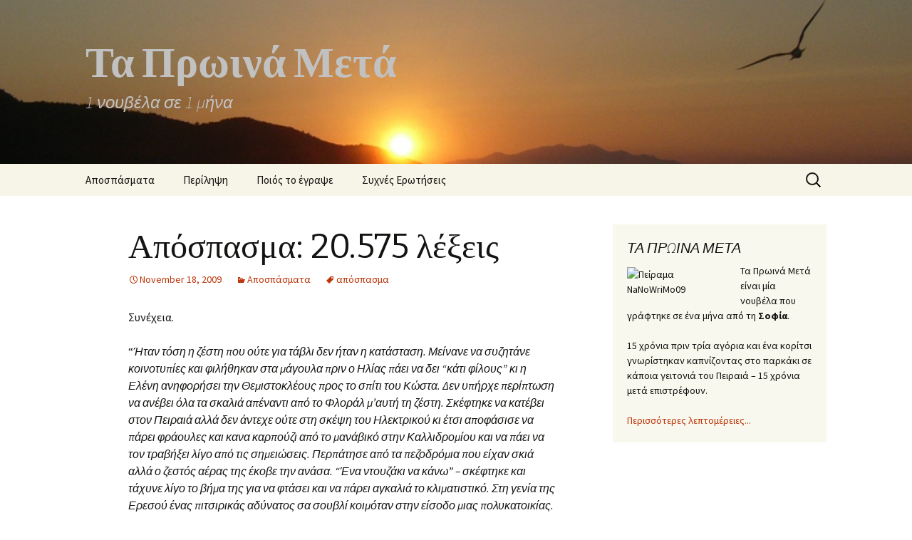

--- FILE ---
content_type: text/html; charset=UTF-8
request_url: http://www.taproinameta.gr/novel/2009/11/%CE%B1%CF%80%CF%8C%CF%83%CF%80%CE%B1%CF%83%CE%BC%CE%B1-20-575-%CE%BB%CE%AD%CE%BE%CE%B5%CE%B9%CF%82/
body_size: 8691
content:
<!DOCTYPE html>
<!--[if IE 7]>
<html class="ie ie7" lang="en-US">
<![endif]-->
<!--[if IE 8]>
<html class="ie ie8" lang="en-US">
<![endif]-->
<!--[if !(IE 7) | !(IE 8)  ]><!-->
<html lang="en-US">
<!--<![endif]-->
<head>
	<meta charset="UTF-8">
	<meta name="viewport" content="width=device-width">
	<title>Απόσπασμα: 20.575 λέξεις | Τα Πρωινά Μετά</title>
	<link rel="profile" href="http://gmpg.org/xfn/11">
	<link rel="pingback" href="http://www.taproinameta.gr/novel/xmlrpc.php">
	<!--[if lt IE 9]>
	<script src="http://www.taproinameta.gr/novel/wp-content/themes/twentythirteen/js/html5.js"></script>
	<![endif]-->
	<link rel="alternate" type="application/rss+xml" title="Τα Πρωινά Μετά &raquo; Feed" href="http://www.taproinameta.gr/novel/feed/" />
<link rel="alternate" type="application/rss+xml" title="Τα Πρωινά Μετά &raquo; Comments Feed" href="http://www.taproinameta.gr/novel/comments/feed/" />
<link rel="alternate" type="application/rss+xml" title="Τα Πρωινά Μετά &raquo; Απόσπασμα: 20.575 λέξεις Comments Feed" href="http://www.taproinameta.gr/novel/2009/11/%ce%b1%cf%80%cf%8c%cf%83%cf%80%ce%b1%cf%83%ce%bc%ce%b1-20-575-%ce%bb%ce%ad%ce%be%ce%b5%ce%b9%cf%82/feed/" />
<link rel='stylesheet' id='jetpack-subscriptions-css'  href='http://www.taproinameta.gr/novel/wp-content/plugins/jetpack/modules/subscriptions/subscriptions.css?ver=3.8.41' type='text/css' media='all' />
<link rel='stylesheet' id='jetpack-widgets-css'  href='http://www.taproinameta.gr/novel/wp-content/plugins/jetpack/modules/widgets/widgets.css?ver=20121003' type='text/css' media='all' />
<link rel='stylesheet' id='twentythirteen-fonts-css'  href='//fonts.googleapis.com/css?family=Source+Sans+Pro%3A300%2C400%2C700%2C300italic%2C400italic%2C700italic%7CBitter%3A400%2C700&#038;subset=latin%2Clatin-ext' type='text/css' media='all' />
<link rel='stylesheet' id='genericons-css'  href='http://www.taproinameta.gr/novel/wp-content/plugins/jetpack/_inc/genericons/genericons.css?ver=3.0.3' type='text/css' media='all' />
<link rel='stylesheet' id='twentythirteen-style-css'  href='http://www.taproinameta.gr/novel/wp-content/themes/twentythirteen/style.css?ver=2013-07-18' type='text/css' media='all' />
<!--[if lt IE 9]>
<link rel='stylesheet' id='twentythirteen-ie-css'  href='http://www.taproinameta.gr/novel/wp-content/themes/twentythirteen/css/ie.css?ver=2013-07-18' type='text/css' media='all' />
<![endif]-->
<link rel='stylesheet' id='sharedaddy-css'  href='http://www.taproinameta.gr/novel/wp-content/plugins/jetpack/modules/sharedaddy/sharing.css?ver=2.9.6' type='text/css' media='all' />
<script type='text/javascript' src='http://www.taproinameta.gr/novel/wp-includes/js/jquery/jquery.js?ver=1.10.2'></script>
<script type='text/javascript' src='http://www.taproinameta.gr/novel/wp-includes/js/jquery/jquery-migrate.min.js?ver=1.2.1'></script>
<script type='text/javascript' src='http://www.taproinameta.gr/novel/wp-includes/js/comment-reply.min.js?ver=3.8.41'></script>
<link rel="EditURI" type="application/rsd+xml" title="RSD" href="http://www.taproinameta.gr/novel/xmlrpc.php?rsd" />
<link rel="wlwmanifest" type="application/wlwmanifest+xml" href="http://www.taproinameta.gr/novel/wp-includes/wlwmanifest.xml" /> 
<link rel='prev' title='Απόσπασμα: 16.883 λέξεις' href='http://www.taproinameta.gr/novel/2009/11/%ce%b1%cf%80%cf%8c%cf%83%cf%80%ce%b1%cf%83%ce%bc%ce%b1-16-883-%ce%bb%ce%ad%ce%be%ce%b5%ce%b9%cf%82/' />
<link rel='next' title='Απόσπασμα: 23.147 λέξεις' href='http://www.taproinameta.gr/novel/2009/11/%ce%b1%cf%80%cf%8c%cf%83%cf%80%ce%b1%cf%83%ce%bc%ce%b1-23-147-%ce%bb%ce%ad%ce%be%ce%b5%ce%b9%cf%82/' />
<meta name="generator" content="WordPress 3.8.41" />
<link rel='canonical' href='http://www.taproinameta.gr/novel/2009/11/%ce%b1%cf%80%cf%8c%cf%83%cf%80%ce%b1%cf%83%ce%bc%ce%b1-20-575-%ce%bb%ce%ad%ce%be%ce%b5%ce%b9%cf%82/' />
<link rel='shortlink' href='http://wp.me/pKDQ5-Bf' />
	<style type="text/css">.recentcomments a{display:inline !important;padding:0 !important;margin:0 !important;}</style>
	<style type="text/css" id="twentythirteen-header-css">
			.site-header {
			background: url(http://www.taproinameta.gr/novel/wp-content/uploads/cropped-242400501_7d8aae5295_o.jpg) no-repeat scroll top;
			background-size: 1600px auto;
		}
			.site-title,
		.site-description {
			color: #c1c1c1;
		}
		</style>
	
<!-- Jetpack Open Graph Tags -->
<meta property="og:type" content="article" />
<meta property="og:title" content="Απόσπασμα: 20.575 λέξεις" />
<meta property="og:url" content="http://www.taproinameta.gr/novel/2009/11/%ce%b1%cf%80%cf%8c%cf%83%cf%80%ce%b1%cf%83%ce%bc%ce%b1-20-575-%ce%bb%ce%ad%ce%be%ce%b5%ce%b9%cf%82/" />
<meta property="og:description" content="Συνέχεια. &quot;Ήταν τόση η ζέστη που ούτε για τάβλι δεν ήταν η κατάσταση. Μείνανε να συζητάνε κοινοτυπίες και φιλήθηκαν στα μάγουλα πριν ο Ηλίας πάει να δει &quot;κάτι φίλους&quot; κι η Ελένη ανηφορήσει την Θεμι..." />
<meta property="article:published_time" content="2009-11-18T21:59:21+00:00" />
<meta property="article:modified_time" content="2013-10-06T22:25:06+00:00" />
<meta property="article:author" content="http://www.taproinameta.gr/novel/author/admin/" />
<meta property="og:site_name" content="Τα Πρωινά Μετά" />
<meta property="og:image" content="http://wordpress.com/i/blank.jpg" />
<meta name="twitter:site" content="@jetpack" />
<meta name="twitter:card" content="summary" />
</head>

<body class="single single-post postid-2309 single-format-standard single-author sidebar">
	<div id="page" class="hfeed site">
		<header id="masthead" class="site-header" role="banner">
			<a class="home-link" href="http://www.taproinameta.gr/novel/" title="Τα Πρωινά Μετά" rel="home">
				<h1 class="site-title">Τα Πρωινά Μετά</h1>
				<h2 class="site-description">1 νουβέλα σε 1 μήνα</h2>
			</a>

			<div id="navbar" class="navbar">
				<nav id="site-navigation" class="navigation main-navigation" role="navigation">
					<h3 class="menu-toggle">Menu</h3>
					<a class="screen-reader-text skip-link" href="#content" title="Skip to content">Skip to content</a>
					<div class="nav-menu"><ul><li class="page_item page-item-2655 current_page_parent"><a href="http://www.taproinameta.gr/novel/excerpts/">Αποσπάσματα</a></li><li class="page_item page-item-2"><a href="http://www.taproinameta.gr/novel/">Περίληψη</a></li><li class="page_item page-item-2501"><a href="http://www.taproinameta.gr/novel/who-wrote-it/">Ποιός το έγραψε</a></li><li class="page_item page-item-2509"><a href="http://www.taproinameta.gr/novel/faq/">Συχνές Ερωτήσεις</a></li></ul></div>
					<form role="search" method="get" class="search-form" action="http://www.taproinameta.gr/novel/">
				<label>
					<span class="screen-reader-text">Search for:</span>
					<input type="search" class="search-field" placeholder="Search &hellip;" value="" name="s" title="Search for:" />
				</label>
				<input type="submit" class="search-submit" value="Search" />
			</form>				</nav><!-- #site-navigation -->
			</div><!-- #navbar -->
		</header><!-- #masthead -->

		<div id="main" class="site-main">

	<div id="primary" class="content-area">
		<div id="content" class="site-content" role="main">

						
				
<article id="post-2309" class="post-2309 post type-post status-publish format-standard hentry category-594 tag-597">
	<header class="entry-header">
		
				<h1 class="entry-title">Απόσπασμα: 20.575 λέξεις</h1>
		
		<div class="entry-meta">
			<span class="date"><a href="http://www.taproinameta.gr/novel/2009/11/%ce%b1%cf%80%cf%8c%cf%83%cf%80%ce%b1%cf%83%ce%bc%ce%b1-20-575-%ce%bb%ce%ad%ce%be%ce%b5%ce%b9%cf%82/" title="Permalink to Απόσπασμα: 20.575 λέξεις" rel="bookmark"><time class="entry-date" datetime="2009-11-18T23:59:21+00:00">November 18, 2009</time></a></span><span class="categories-links"><a href="http://www.taproinameta.gr/novel/category/%ce%b1%cf%80%ce%bf%cf%83%cf%80%ce%ac%cf%83%ce%bc%ce%b1%cf%84%ce%b1/" title="View all posts in Αποσπάσματα" rel="category tag">Αποσπάσματα</a></span><span class="tags-links"><a href="http://www.taproinameta.gr/novel/tag/%ce%b1%cf%80%cf%8c%cf%83%cf%80%ce%b1%cf%83%ce%bc%ce%b1/" rel="tag">απόσπασμα</a></span><span class="author vcard"><a class="url fn n" href="http://www.taproinameta.gr/novel/author/admin/" title="View all posts by Σοφία" rel="author">Σοφία</a></span>					</div><!-- .entry-meta -->
	</header><!-- .entry-header -->

		<div class="entry-content">
		<p>Συνέχεια.</p>
<p>&#8220;<em>Ήταν τόση η ζέστη που ούτε για τάβλι δεν ήταν η κατάσταση. Μείνανε να συζητάνε κοινοτυπίες και φιλήθηκαν στα μάγουλα πριν ο Ηλίας πάει να δει &#8220;κάτι φίλους&#8221; κι η Ελένη ανηφορήσει την Θεμιστοκλέους προς το σπίτι του Κώστα. Δεν υπήρχε περίπτωση να ανέβει όλα τα σκαλιά απέναντι από το Φλοράλ μ&#8217;αυτή τη ζέστη. Σκέφτηκε να κατέβει στον Πειραιά αλλά δεν άντεχε ούτε στη σκέψη του Ηλεκτρικού κι έτσι αποφάσισε να πάρει φράουλες και κανα καρπούζι από το μανάβικό στην Καλλιδρομίου και να πάει να τον τραβήξει λίγο από τις σημειώσεις. Περπάτησε από τα πεζοδρόμια που είχαν σκιά αλλά ο ζεστός αέρας της έκοβε την ανάσα. &#8220;Ένα ντουζάκι να κάνω&#8221; &#8211; σκέφτηκε και τάχυνε λίγο το βήμα της για να φτάσει και να πάρει αγκαλιά το κλιματιστικό. Στη γενία της Ερεσού ένας πιτσιρικάς αδύνατος σα σουβλί κοιμόταν στην είσοδο μιας πολυκατοικίας. &#8220;Πρεζάκι&#8221; σκέφτηκε η Ελένη και τρόμαξε στη σκέψη ότι μπορεί κι ο Ηλίας να είχε ξεκινήσει περιπέτειες με σκληρές χημείες.</em></p>
<p>(…)</p>
<p><em>Κι η πόλη η ίδια της φάνηκε ήσυχη, μέσα στη ζέστη του μεσημεριού και στην απουσία ζωής από τους πυρακτωμένους δρόμους. Μόνο όταν έφτασε σπίτι &#8211; ο πατέρας της ακόμα στην εταιρία &#8211; και μπήκε κάτω από το κρύο νερό του ντους κατάλαβε ότι κάτι δεν πάει καλά. Γιατί δε μπορούσε να κλάψει. &#8220;Να κλάψω, αν κλάψω θα περάσει&#8221;. Αλλά δάκρυα δεν είχε, μόνο ένα μούδιασμα και μια ενοχή &#8230;</em></p>
<p>(&#8230;)</p>
<p><em>Η Άννα και η Ελευθερία ήταν φίλες λίγα χρόνια και η Ελένη κατάλαβε ότι είχαν μια αξιοθαύμαστη ικανότητα να απλοποιούν την όποια περιπλοκότητα έδινε στο σεξ ο περισσότερος κόσμος χωρίς δεύτερη σκέψη. Και χωρίς να καταλάβει πώς, ζήλεψε αυτή την χωρίς ενοχές ελευθεριότητα. Από το δωμάτιο που κοιμόντουσαν οι Άννα και η Ελευθερία σε δυο μονά κρεββάτια βγαίναν αγουροξυπνημένοι νεαροί τα πρωινά κι η Ελένη το διασκέδασε ιδιαίτερα όταν έφτιαξε καφέ για ένα ζευγάρι που την πέτυχε στην κουζίνα όταν πατώντας στις μύτες κατευθύνθηκαν προς την εξώπορτα κι η Ελένη τους είπε το ηχηρό καλημέρα χαμογελώντας ευγενικά.</em></p>
<p>Σχόλια εμψύχωσης (όπως) πάντα ευπρόσδεκτα.</p>
<p><strong>&#8212;&#8212;&#8212;&#8212;&#8212;&#8212;-</strong><br />
<a href="http://www.taproinameta.gr/novel/2009/10/%CF%80%CE%B5%CF%81%CE%AF%CE%BB%CE%B7%CF%88%CE%B7-%CE%B5%CE%BE%CE%B7%CE%B3%CE%AE%CF%83%CE%B5%CE%B9%CF%82/" target="_self">Δες την ανάρτηση με τις εξηγήσεις αν μπλέχτηκες.</a> <a href="http://www.taproinameta.gr/novel/category/%CE%B1%CF%80%CE%BF%CF%83%CF%80%CE%AC%CF%83%CE%BC%CE%B1%CF%84%CE%B1/" target="_self"><br />
Δες όλα τα αποσπάσματα από Τα Πρωινά Μετά.</a><br />
<strong>Κάνε μου την τιμή</strong><a href="http://www.facebook.com/pages/-/184216176840" target="_blank"> στη σελίδα του Τα Πρωινά Μετά στο facebook</a></p>
<div class="sharedaddy sd-sharing-enabled"><div class="robots-nocontent sd-block sd-social sd-social-icon sd-sharing"><h3 class="sd-title">Share this:</h3><div class="sd-content"><ul><li class="share-email"><a rel="nofollow" class="share-email sd-button share-icon no-text" href="http://www.taproinameta.gr/novel/2009/11/%ce%b1%cf%80%cf%8c%cf%83%cf%80%ce%b1%cf%83%ce%bc%ce%b1-20-575-%ce%bb%ce%ad%ce%be%ce%b5%ce%b9%cf%82/?share=email" title="Click to email this to a friend"><span></span></a></li><li class="share-facebook"><a rel="nofollow" class="share-facebook sd-button share-icon no-text" href="http://www.taproinameta.gr/novel/2009/11/%ce%b1%cf%80%cf%8c%cf%83%cf%80%ce%b1%cf%83%ce%bc%ce%b1-20-575-%ce%bb%ce%ad%ce%be%ce%b5%ce%b9%cf%82/?share=facebook" title="Share on Facebook" id="sharing-facebook-2309"><span></span></a></li><li class="share-twitter"><a rel="nofollow" class="share-twitter sd-button share-icon no-text" href="http://www.taproinameta.gr/novel/2009/11/%ce%b1%cf%80%cf%8c%cf%83%cf%80%ce%b1%cf%83%ce%bc%ce%b1-20-575-%ce%bb%ce%ad%ce%be%ce%b5%ce%b9%cf%82/?share=twitter" title="Click to share on Twitter" id="sharing-twitter-2309"><span></span></a></li><li class="share-google-plus-1"><a rel="nofollow" class="share-google-plus-1 sd-button share-icon no-text" href="http://www.taproinameta.gr/novel/2009/11/%ce%b1%cf%80%cf%8c%cf%83%cf%80%ce%b1%cf%83%ce%bc%ce%b1-20-575-%ce%bb%ce%ad%ce%be%ce%b5%ce%b9%cf%82/?share=google-plus-1" title="Click to share on Google+" id="sharing-google-2309"><span></span></a></li><li class="share-end"></li></ul></div></div></div>			</div><!-- .entry-content -->
	
	<footer class="entry-meta">
		
			</footer><!-- .entry-meta -->
</article><!-- #post -->
					<nav class="navigation post-navigation" role="navigation">
		<h1 class="screen-reader-text">Post navigation</h1>
		<div class="nav-links">

			<a href="http://www.taproinameta.gr/novel/2009/11/%ce%b1%cf%80%cf%8c%cf%83%cf%80%ce%b1%cf%83%ce%bc%ce%b1-16-883-%ce%bb%ce%ad%ce%be%ce%b5%ce%b9%cf%82/" rel="prev"><span class="meta-nav">&larr;</span> Απόσπασμα: 16.883 λέξεις</a>			<a href="http://www.taproinameta.gr/novel/2009/11/%ce%b1%cf%80%cf%8c%cf%83%cf%80%ce%b1%cf%83%ce%bc%ce%b1-23-147-%ce%bb%ce%ad%ce%be%ce%b5%ce%b9%cf%82/" rel="next">Απόσπασμα: 23.147 λέξεις <span class="meta-nav">&rarr;</span></a>
		</div><!-- .nav-links -->
	</nav><!-- .navigation -->
					
<div id="comments" class="comments-area">

			<h2 class="comments-title">
			4 thoughts on &ldquo;<span>Απόσπασμα: 20.575 λέξεις</span>&rdquo;		</h2>

		<ol class="comment-list">
					<li id="comment-95" class="comment even thread-even depth-1">
			<article id="div-comment-95" class="comment-body">
				<footer class="comment-meta">
					<div class="comment-author vcard">
						<img alt='' src='http://1.gravatar.com/avatar/10862156c7bf5a92694e9313bf65263b?s=74&amp;d=&amp;r=G' class='avatar avatar-74 photo' height='74' width='74' />						<b class="fn">George</b> <span class="says">says:</span>					</div><!-- .comment-author -->

					<div class="comment-metadata">
						<a href="http://www.taproinameta.gr/novel/2009/11/%ce%b1%cf%80%cf%8c%cf%83%cf%80%ce%b1%cf%83%ce%bc%ce%b1-20-575-%ce%bb%ce%ad%ce%be%ce%b5%ce%b9%cf%82/comment-page-1/#comment-95">
							<time datetime="2009-11-19T12:04:21+00:00">
								November 19, 2009 at 12:04 pm							</time>
						</a>
											</div><!-- .comment-metadata -->

									</footer><!-- .comment-meta -->

				<div class="comment-content">
					<p>Πήρε φόρα η Σοφία και δεν τη σταματάει κανείς <img src="http://www.taproinameta.gr/novel/wp-includes/images/smilies/icon_smile.gif" alt=":)" class="wp-smiley" /> </p>
<p>Τι είναι 30.000 ψωρολέξεις που έμεναν;</p>
				</div><!-- .comment-content -->

				<div class="reply">
					<a class='comment-reply-link' href='/novel/2009/11/%CE%B1%CF%80%CF%8C%CF%83%CF%80%CE%B1%CF%83%CE%BC%CE%B1-20-575-%CE%BB%CE%AD%CE%BE%CE%B5%CE%B9%CF%82/?replytocom=95#respond' onclick='return addComment.moveForm("div-comment-95", "95", "respond", "2309")'>Reply</a>				</div><!-- .reply -->
			</article><!-- .comment-body -->
</li><!-- #comment-## -->
		<li id="comment-96" class="comment odd alt thread-odd thread-alt depth-1">
			<article id="div-comment-96" class="comment-body">
				<footer class="comment-meta">
					<div class="comment-author vcard">
						<img alt='' src='http://0.gravatar.com/avatar/e8bd0527d6d16691cbf61b539517deba?s=74&amp;d=&amp;r=G' class='avatar avatar-74 photo' height='74' width='74' />						<b class="fn">kotsos43</b> <span class="says">says:</span>					</div><!-- .comment-author -->

					<div class="comment-metadata">
						<a href="http://www.taproinameta.gr/novel/2009/11/%ce%b1%cf%80%cf%8c%cf%83%cf%80%ce%b1%cf%83%ce%bc%ce%b1-20-575-%ce%bb%ce%ad%ce%be%ce%b5%ce%b9%cf%82/comment-page-1/#comment-96">
							<time datetime="2009-11-19T13:05:38+00:00">
								November 19, 2009 at 1:05 pm							</time>
						</a>
											</div><!-- .comment-metadata -->

									</footer><!-- .comment-meta -->

				<div class="comment-content">
					<p>μάλιστα&#8230;μάλιστα, μετά τον χώρο της ψηφιακής διασκέδασης, διαβλέπω και κατάκτηση του συγγραφικού χώρου. <br />ωραία γραφή, απλή και κατανοητή, σίγουρα υπάρχει ταλέντο και μέλλον.</p>
				</div><!-- .comment-content -->

				<div class="reply">
					<a class='comment-reply-link' href='/novel/2009/11/%CE%B1%CF%80%CF%8C%CF%83%CF%80%CE%B1%CF%83%CE%BC%CE%B1-20-575-%CE%BB%CE%AD%CE%BE%CE%B5%CE%B9%CF%82/?replytocom=96#respond' onclick='return addComment.moveForm("div-comment-96", "96", "respond", "2309")'>Reply</a>				</div><!-- .reply -->
			</article><!-- .comment-body -->
</li><!-- #comment-## -->
		<li id="comment-97" class="comment even thread-even depth-1">
			<article id="div-comment-97" class="comment-body">
				<footer class="comment-meta">
					<div class="comment-author vcard">
						<img alt='' src='http://0.gravatar.com/avatar/24f2ace85cc484875bffd5c49893142e?s=74&amp;d=&amp;r=G' class='avatar avatar-74 photo' height='74' width='74' />						<b class="fn"><a href='http://www.digital-era.org' rel='external nofollow' class='url'>sofiagk</a></b> <span class="says">says:</span>					</div><!-- .comment-author -->

					<div class="comment-metadata">
						<a href="http://www.taproinameta.gr/novel/2009/11/%ce%b1%cf%80%cf%8c%cf%83%cf%80%ce%b1%cf%83%ce%bc%ce%b1-20-575-%ce%bb%ce%ad%ce%be%ce%b5%ce%b9%cf%82/comment-page-1/#comment-97">
							<time datetime="2009-11-19T13:19:46+00:00">
								November 19, 2009 at 1:19 pm							</time>
						</a>
											</div><!-- .comment-metadata -->

									</footer><!-- .comment-meta -->

				<div class="comment-content">
					<p>εμ δεν είναι και λίγες</p>
				</div><!-- .comment-content -->

				<div class="reply">
					<a class='comment-reply-link' href='/novel/2009/11/%CE%B1%CF%80%CF%8C%CF%83%CF%80%CE%B1%CF%83%CE%BC%CE%B1-20-575-%CE%BB%CE%AD%CE%BE%CE%B5%CE%B9%CF%82/?replytocom=97#respond' onclick='return addComment.moveForm("div-comment-97", "97", "respond", "2309")'>Reply</a>				</div><!-- .reply -->
			</article><!-- .comment-body -->
</li><!-- #comment-## -->
		<li id="comment-98" class="comment odd alt thread-odd thread-alt depth-1">
			<article id="div-comment-98" class="comment-body">
				<footer class="comment-meta">
					<div class="comment-author vcard">
						<img alt='' src='http://0.gravatar.com/avatar/24f2ace85cc484875bffd5c49893142e?s=74&amp;d=&amp;r=G' class='avatar avatar-74 photo' height='74' width='74' />						<b class="fn"><a href='http://www.digital-era.org' rel='external nofollow' class='url'>sofiagk</a></b> <span class="says">says:</span>					</div><!-- .comment-author -->

					<div class="comment-metadata">
						<a href="http://www.taproinameta.gr/novel/2009/11/%ce%b1%cf%80%cf%8c%cf%83%cf%80%ce%b1%cf%83%ce%bc%ce%b1-20-575-%ce%bb%ce%ad%ce%be%ce%b5%ce%b9%cf%82/comment-page-1/#comment-98">
							<time datetime="2009-11-19T13:19:55+00:00">
								November 19, 2009 at 1:19 pm							</time>
						</a>
											</div><!-- .comment-metadata -->

									</footer><!-- .comment-meta -->

				<div class="comment-content">
					<p>να σαι καλά <img src="http://www.taproinameta.gr/novel/wp-includes/images/smilies/icon_smile.gif" alt=":-)" class="wp-smiley" /> </p>
				</div><!-- .comment-content -->

				<div class="reply">
					<a class='comment-reply-link' href='/novel/2009/11/%CE%B1%CF%80%CF%8C%CF%83%CF%80%CE%B1%CF%83%CE%BC%CE%B1-20-575-%CE%BB%CE%AD%CE%BE%CE%B5%CE%B9%CF%82/?replytocom=98#respond' onclick='return addComment.moveForm("div-comment-98", "98", "respond", "2309")'>Reply</a>				</div><!-- .reply -->
			</article><!-- .comment-body -->
</li><!-- #comment-## -->
		</ol><!-- .comment-list -->

		
		
	
						
		<div id="respond" class="comment-respond">
			<h3 id="reply-title" class="comment-reply-title">Leave a Reply <small><a rel="nofollow" id="cancel-comment-reply-link" href="/novel/2009/11/%CE%B1%CF%80%CF%8C%CF%83%CF%80%CE%B1%CF%83%CE%BC%CE%B1-20-575-%CE%BB%CE%AD%CE%BE%CE%B5%CE%B9%CF%82/#respond" style="display:none;">Cancel reply</a></small></h3>
			<div id="commentform" class="comment-form">
				<iframe src="http://jetpack.wordpress.com/jetpack-comment/?blogid=11116233&#038;postid=2309&#038;comment_registration=0&#038;require_name_email=1&#038;stc_enabled=1&#038;stb_enabled=1&#038;show_avatars=1&#038;avatar_default=gravatar_default&#038;greeting=Leave+a+Reply&#038;greeting_reply=Leave+a+Reply+to+%25s&#038;color_scheme=light&#038;lang=en-US&#038;jetpack_version=2.9.6&#038;sig=29d7470df358d0b8f15ea05cbfa6adcd309e06d3#parent=http%3A%2F%2Fwww.taproinameta.gr%2Fnovel%2F2009%2F11%2F%25CE%25B1%25CF%2580%25CF%258C%25CF%2583%25CF%2580%25CE%25B1%25CF%2583%25CE%25BC%25CE%25B1-20-575-%25CE%25BB%25CE%25AD%25CE%25BE%25CE%25B5%25CE%25B9%25CF%2582%2F" allowtransparency="false" style="width:100%; height: 430px;border:0px;" frameBorder="0" scrolling="no" name="jetpack_remote_comment" id="jetpack_remote_comment"></iframe>
			</div>
		</div>

		
		<input type="hidden" name="comment_parent" id="comment_parent" value="" />

		
</div><!-- #comments -->
			
		</div><!-- #content -->
	</div><!-- #primary -->

	<div id="tertiary" class="sidebar-container" role="complementary">
		<div class="sidebar-inner">
			<div class="widget-area">
				<aside id="text-3" class="widget widget_text"><h3 class="widget-title">ΤΑ ΠΡΩΙΝΑ ΜΕΤΑ</h3>			<div class="textwidget"><img class="alignleft" alt="Πείραμα NaNoWriMo09" src="http://farm3.staticflickr.com/2745/4036389385_4e8ae65a5c_m.jpg" width="139" height="192" /> Τα Πρωινά Μετά είναι μία νουβέλα που γράφτηκε σε ένα μήνα από τη <strong>Σοφία</strong>.
<br>
<br>
15 χρόνια πριν τρία αγόρια και ένα κορίτσι γνωρίστηκαν καπνίζοντας στο παρκάκι σε κάποια γειτονιά του Πειραιά – 15 χρόνια μετά επιστρέφουν.
<br>
<br>
<a href="http://www.taproinameta.gr/novel/faq/" target="_self">Περισσότερες λεπτομέρειες...</a></div>
		</aside>			</div><!-- .widget-area -->
		</div><!-- .sidebar-inner -->
	</div><!-- #tertiary -->

		</div><!-- #main -->
		<footer id="colophon" class="site-footer" role="contentinfo">
				<div id="secondary" class="sidebar-container" role="complementary">
		<div class="widget-area">
			<aside id="text-7" class="widget widget_text">			<div class="textwidget"><script type="text/javascript">
var gaJsHost = (("https:" == document.location.protocol) ? "https://ssl." : "http://www.");
document.write(unescape("%3Cscript src='" + gaJsHost + "google-analytics.com/ga.js' type='text/javascript'%3E%3C/script%3E"));
</script>
<script type="text/javascript">
try {
var pageTracker = _gat._getTracker("UA-15082613-1");
pageTracker._setDomainName(".taproinameta.gr");
pageTracker._trackPageview();
} catch(err) {}</script></div>
		</aside>		</div><!-- .widget-area -->
	</div><!-- #secondary -->

			<div class="site-info">
								<a href="http://wordpress.org/" title="Semantic Personal Publishing Platform">Proudly powered by WordPress</a>
			</div><!-- .site-info -->
		</footer><!-- #colophon -->
	</div><!-- #page -->

		<div style="display:none">
	<div class="grofile-hash-map-10862156c7bf5a92694e9313bf65263b">
	</div>
	<div class="grofile-hash-map-e8bd0527d6d16691cbf61b539517deba">
	</div>
	<div class="grofile-hash-map-24f2ace85cc484875bffd5c49893142e">
	</div>
	</div>
	<div id="sharing_email" style="display: none;">
		<form action="/novel/2009/11/%CE%B1%CF%80%CF%8C%CF%83%CF%80%CE%B1%CF%83%CE%BC%CE%B1-20-575-%CE%BB%CE%AD%CE%BE%CE%B5%CE%B9%CF%82/" method="post">
			<label for="target_email">Send to Email Address</label>
			<input type="email" name="target_email" id="target_email" value="" />

			
				<label for="source_name">Your Name</label>
				<input type="text" name="source_name" id="source_name" value="" />

				<label for="source_email">Your Email Address</label>
				<input type="email" name="source_email" id="source_email" value="" />

			
			
			<img style="float: right; display: none" class="loading" src="http://www.taproinameta.gr/novel/wp-content/plugins/jetpack/modules/sharedaddy/images/loading.gif" alt="loading" width="16" height="16" />
			<input type="submit" value="Send Email" class="sharing_send" />
			<a href="#cancel" class="sharing_cancel">Cancel</a>

			<div class="errors errors-1" style="display: none;">
				Post was not sent - check your email addresses!			</div>

			<div class="errors errors-2" style="display: none;">
				Email check failed, please try again			</div>

			<div class="errors errors-3" style="display: none;">
				Sorry, your blog cannot share posts by email.			</div>
		</form>
	</div>
		<script type="text/javascript">
		jQuery(document).on( 'ready post-load', function(){
			jQuery( 'a.share-facebook' ).on( 'click', function() {
				window.open( jQuery(this).attr( 'href' ), 'wpcomfacebook', 'menubar=1,resizable=1,width=600,height=400' );
				return false;
			});
		});
		</script>
				<script type="text/javascript">
		jQuery(document).on( 'ready post-load', function(){
			jQuery( 'a.share-twitter' ).on( 'click', function() {
				window.open( jQuery(this).attr( 'href' ), 'wpcomtwitter', 'menubar=1,resizable=1,width=600,height=350' );
				return false;
			});
		});
		</script>
				<script type="text/javascript">
		jQuery(document).on( 'ready post-load', function(){
			jQuery( 'a.share-google-plus-1' ).on( 'click', function() {
				window.open( jQuery(this).attr( 'href' ), 'wpcomgoogle-plus-1', 'menubar=1,resizable=1,width=480,height=550' );
				return false;
			});
		});
		</script>
		<script type='text/javascript' src='http://s0.wp.com/wp-content/js/devicepx-jetpack.js?ver=202603'></script>
<script type='text/javascript' src='http://s.gravatar.com/js/gprofiles.js?ver=2026Janaa'></script>
<script type='text/javascript'>
/* <![CDATA[ */
var WPGroHo = {"my_hash":""};
/* ]]> */
</script>
<script type='text/javascript' src='http://www.taproinameta.gr/novel/wp-content/plugins/jetpack/modules/wpgroho.js?ver=3.8.41'></script>
<script type='text/javascript' src='http://www.taproinameta.gr/novel/wp-includes/js/jquery/jquery.masonry.min.js?ver=2.1.05'></script>
<script type='text/javascript' src='http://www.taproinameta.gr/novel/wp-content/themes/twentythirteen/js/functions.js?ver=2013-07-18'></script>
<script type='text/javascript'>
/* <![CDATA[ */
var recaptcha_options = {"lang":"en"};
/* ]]> */
</script>
<script type='text/javascript' src='http://www.taproinameta.gr/novel/wp-content/plugins/jetpack/modules/sharedaddy/sharing.js?ver=20121205'></script>

		<!--[if IE]>
		<script type="text/javascript">
		if ( 0 === window.location.hash.indexOf( '#comment-' ) ) {
			// window.location.reload() doesn't respect the Hash in IE
			window.location.hash = window.location.hash;
		}
		</script>
		<![endif]-->
		<script type="text/javascript">
			var comm_par_el = document.getElementById( 'comment_parent' ),
			    comm_par = (comm_par_el && comm_par_el.value) ? comm_par_el.value : '',
			    frame = document.getElementById( 'jetpack_remote_comment' ),
			    tellFrameNewParent;

			tellFrameNewParent = function() {
				if ( comm_par ) {
					frame.src = "http://jetpack.wordpress.com/jetpack-comment/?blogid=11116233&postid=2309&comment_registration=0&require_name_email=1&stc_enabled=1&stb_enabled=1&show_avatars=1&avatar_default=gravatar_default&greeting=Leave+a+Reply&greeting_reply=Leave+a+Reply+to+%25s&color_scheme=light&lang=en-US&jetpack_version=2.9.6&sig=29d7470df358d0b8f15ea05cbfa6adcd309e06d3#parent=http%3A%2F%2Fwww.taproinameta.gr%2Fnovel%2F2009%2F11%2F%25CE%25B1%25CF%2580%25CF%258C%25CF%2583%25CF%2580%25CE%25B1%25CF%2583%25CE%25BC%25CE%25B1-20-575-%25CE%25BB%25CE%25AD%25CE%25BE%25CE%25B5%25CE%25B9%25CF%2582%2F" + '&replytocom=' + parseInt( comm_par, 10 ).toString();
				} else {
					frame.src = "http://jetpack.wordpress.com/jetpack-comment/?blogid=11116233&postid=2309&comment_registration=0&require_name_email=1&stc_enabled=1&stb_enabled=1&show_avatars=1&avatar_default=gravatar_default&greeting=Leave+a+Reply&greeting_reply=Leave+a+Reply+to+%25s&color_scheme=light&lang=en-US&jetpack_version=2.9.6&sig=29d7470df358d0b8f15ea05cbfa6adcd309e06d3#parent=http%3A%2F%2Fwww.taproinameta.gr%2Fnovel%2F2009%2F11%2F%25CE%25B1%25CF%2580%25CF%258C%25CF%2583%25CF%2580%25CE%25B1%25CF%2583%25CE%25BC%25CE%25B1-20-575-%25CE%25BB%25CE%25AD%25CE%25BE%25CE%25B5%25CE%25B9%25CF%2582%2F";
				}
			};

	
			if ( 'undefined' !== typeof addComment ) {
				addComment._Jetpack_moveForm = addComment.moveForm;

				addComment.moveForm = function( commId, parentId, respondId, postId ) {
					var returnValue = addComment._Jetpack_moveForm( commId, parentId, respondId, postId ), cancelClick, cancel;

					if ( false === returnValue ) {
						cancel = document.getElementById( 'cancel-comment-reply-link' );
						cancelClick = cancel.onclick;
						cancel.onclick = function() {
							var cancelReturn = cancelClick.call( this );
							if ( false !== cancelReturn ) {
								return cancelReturn;
							}

							if ( !comm_par ) {
								return cancelReturn;
							}

							comm_par = 0;

							tellFrameNewParent();

							return cancelReturn;
						};
					}

					if ( comm_par == parentId ) {
						return returnValue;
					}

					comm_par = parentId;

					tellFrameNewParent();

					return returnValue;
				};
			}

	
			if ( window.postMessage ) {
				if ( document.addEventListener ) {
					window.addEventListener( 'message', function( event ) {
						if ( "http:\/\/jetpack.wordpress.com" !== event.origin ) {
							return;
						}

						jQuery( frame ).height( event.data );
					} );
				} else if ( document.attachEvent ) {
					window.attachEvent( 'message', function( event ) {
						if ( "http:\/\/jetpack.wordpress.com" !== event.origin ) {
							return;
						}

						jQuery( frame ).height( event.data );
					} );
				}
			}
		</script>

	
	<script src="http://stats.wordpress.com/e-202603.js" type="text/javascript"></script>
	<script type="text/javascript">
	st_go({v:'ext',j:'1:2.9.6',blog:'11116233',post:'2309',tz:'2'});
	var load_cmc = function(){linktracker_init(11116233,2309,2);};
	if ( typeof addLoadEvent != 'undefined' ) addLoadEvent(load_cmc);
	else load_cmc();
	</script></body>
</html>